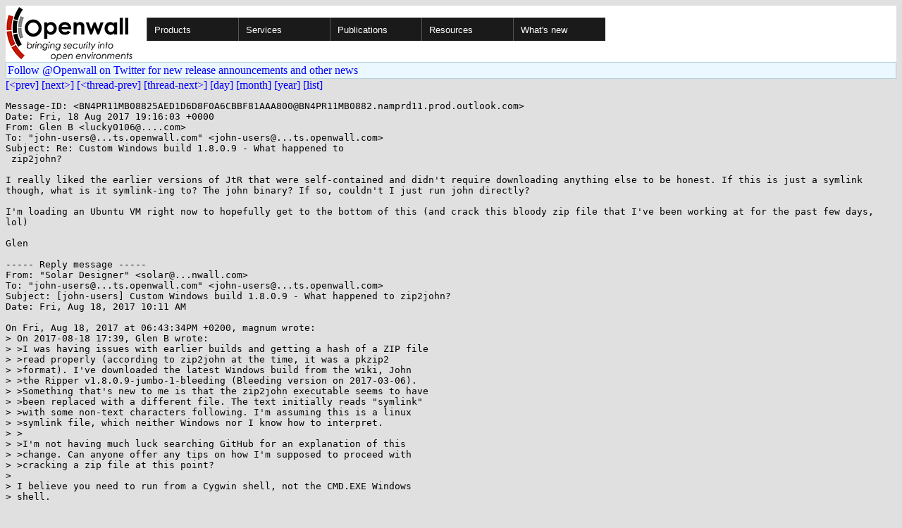

--- FILE ---
content_type: text/html; charset=utf-8
request_url: https://openwall.com/lists/john-users/2017/08/18/6
body_size: 3166
content:
<!DOCTYPE html PUBLIC "-//W3C//DTD HTML 4.01 Transitional//EN" "http://www.w3.org/TR/html4/loose.dtd">
<html>
<head>
<title>john-users - Re: Custom Windows build 1.8.0.9 - What happened to
 zip2john?</title>

<link href="/style.css" type="text/css" rel="stylesheet">
<style type="text/css">
.calendar { text-align: center; }
.ccell { background: #ccc; width: 5ex; padding: 2px; }

.cal_brief { text-align: center; }
.cal_brief td:first-child { background: inherit; }
.cal_brief td { background: #ccc; width: 5ex; padding: 2px; }
.cal_big { text-align: center; padding: 0; margin: 0; }
.cal_big td { padding: 0 2px; }
.cal_mon { text-align: center; }
.cal_mon th { font-size: small; padding: 0; margin: 0; }
.cal_mon td { background: #ccc; width: 5ex; height: 1.5em;
	padding: 2px; text-align: right; }
.cal_mon td[colspan] { background: inherit; }
.cal_mon sup { color: #F0F0F0; text-align: left; float: left;
	margin-top: -2pt; font-weight: bold; }
.cal_mon a { text-align: right; margin-left: -4em; float: right; }
</style>
</head>

<BODY bgcolor="#E0E0E0" text="black" link="blue" alink="red" vlink="navy">


<table bgcolor="#ffffff" width="100%" border="0" cellspacing="0" cellpadding="0">
<tr>

<td>
<a href="/"><img class="logo" src="/logo.png" border="0" width="182" height="80" alt="Openwall"></a>
<td width="100%">
<div class="nav">
<ul>
<li><a href="/">Products</a>
<ul>
<li><a href="/Owl/">Openwall GNU/*/Linux &nbsp; <i>server OS</i></a>
<li><a href="/lkrg/">Linux Kernel Runtime Guard</a>
<li><a href="/john/">John the Ripper &nbsp; <i>password cracker</i></a>
<ul>
<li><a href="/john/">Free &amp; Open Source for any platform</a>
<li><a href="/john/cloud/">in the cloud</a>
<li><a href="/john/pro/linux/">Pro for Linux</a>
<li><a href="/john/pro/macosx/">Pro for macOS</a>
</ul>
<li><a href="/wordlists/">Wordlists &nbsp; <i>for password cracking</i></a>
<li><a href="/passwdqc/">passwdqc &nbsp; <i>policy enforcement</i></a>
<ul>
<li><a href="/passwdqc/">Free &amp; Open Source for Unix</a>
<li><a href="/passwdqc/windows/">Pro for Windows (Active Directory)</a>
</ul>
<li><a href="/yescrypt/">yescrypt &nbsp; <i>KDF &amp; password hashing</i></a>
<li><a href="/yespower/">yespower &nbsp; <i>Proof-of-Work (PoW)</i></a>
<li><a href="/crypt/">crypt_blowfish &nbsp; <i>password hashing</i></a>
<li><a href="/phpass/">phpass &nbsp; <i>ditto in PHP</i></a>
<li><a href="/tcb/">tcb &nbsp; <i>better password shadowing</i></a>
<li><a href="/pam/">Pluggable Authentication Modules</a>
<li><a href="/scanlogd/">scanlogd &nbsp; <i>port scan detector</i></a>
<li><a href="/popa3d/">popa3d &nbsp; <i>tiny POP3 daemon</i></a>
<li><a href="/blists/">blists &nbsp; <i>web interface to mailing lists</i></a>
<li><a href="/msulogin/">msulogin &nbsp; <i>single user mode login</i></a>
<li><a href="/php_mt_seed/">php_mt_seed &nbsp; <i>mt_rand() cracker</i></a>
</ul>
<li><a href="/services/">Services</a>
<li id="narrow-li-1"><a>Publications</a>
<ul>
<li><a href="/articles/">Articles</a>
<li><a href="/presentations/">Presentations</a>
</ul>
<li><a>Resources</a>
<ul>
<li><a href="/lists/">Mailing lists</a>
<li><a href="https://openwall.info/wiki/">Community wiki</a>
<li><a href="https://github.com/openwall">Source code repositories (GitHub)</a>
<li><a href="/mirrors/">File archive &amp; mirrors</a>
<li><a href="/signatures/">How to verify digital signatures</a>
<li><a href="/ove/">OVE IDs</a>
</ul>
<li id="last-li"><a href="/news">What's new</a>
</ul>
</div>


</table>


<TABLE bgcolor="#B4D0DC" width="100%" border="0" cellspacing="0" cellpadding="1">
<TR><TD>
<TABLE width="100%" border="0" cellspacing="0" cellpadding="2">
<TR><TD bgcolor="#ECF8FF">
<a href="https://twitter.com/openwall">
Follow @Openwall on Twitter for new release announcements and other news</a>

</TABLE>
</TABLE>

<a href="5">[&lt;prev]</a> <a href="7">[next&gt;]</a> <a href="5">[&lt;thread-prev]</a> <a href="7">[thread-next&gt;]</a> <a href=".">[day]</a> <a href="..">[month]</a> <a href="../..">[year]</a> <a href="../../..">[list]</a>
<pre style="white-space: pre-wrap">
Message-ID: &lt;BN4PR11MB08825AED1D6D8F0A6CBBF81AAA800&#64;BN4PR11MB0882.namprd11.prod.outlook.com&gt;
Date: Fri, 18 Aug 2017 19:16:03 +0000
From: Glen B &lt;lucky0106&#64;....com&gt;
To: "john-users&#64;...ts.openwall.com" &lt;john-users&#64;...ts.openwall.com&gt;
Subject: Re: Custom Windows build 1.8.0.9 - What happened to
 zip2john?

I really liked the earlier versions of JtR that were self-contained and didn't require downloading anything else to be honest. If this is just a symlink though, what is it symlink-ing to? The john binary? If so, couldn't I just run john directly?

I'm loading an Ubuntu VM right now to hopefully get to the bottom of this (and crack this bloody zip file that I've been working at for the past few days, lol)

Glen

----- Reply message -----
From: "Solar Designer" &lt;solar&#64;...nwall.com&gt;
To: "john-users&#64;...ts.openwall.com" &lt;john-users&#64;...ts.openwall.com&gt;
Subject: [john-users] Custom Windows build 1.8.0.9 - What happened to zip2john?
Date: Fri, Aug 18, 2017 10:11 AM

On Fri, Aug 18, 2017 at 06:43:34PM +0200, magnum wrote:
&gt; On 2017-08-18 17:39, Glen B wrote:
&gt; &gt;I was having issues with earlier builds and getting a hash of a ZIP file
&gt; &gt;read properly (according to zip2john at the time, it was a pkzip2
&gt; &gt;format). I've downloaded the latest Windows build from the wiki, John
&gt; &gt;the Ripper v1.8.0.9-jumbo-1-bleeding (Bleeding version on 2017-03-06).
&gt; &gt;Something that's new to me is that the zip2john executable seems to have
&gt; &gt;been replaced with a different file. The text initially reads "symlink"
&gt; &gt;with some non-text characters following. I'm assuming this is a linux
&gt; &gt;symlink file, which neither Windows nor I know how to interpret.
&gt; &gt;
&gt; &gt;I'm not having much luck searching GitHub for an explanation of this
&gt; &gt;change. Can anyone offer any tips on how I'm supposed to proceed with
&gt; &gt;cracking a zip file at this point?
&gt;
&gt; I believe you need to run from a Cygwin shell, not the CMD.EXE Windows
&gt; shell.

That's what I think, too.

However, the reported problem indicates that something went wrong with
our Cygwin builds, and if it's still the case then we need to fix that.
We should have continued using the symlink.c wrapper instead of relying
on Cygwin's symlinks in that build.  Now, even more recent changes (as
discussed on a GitHub issue on fuzzing) may have changed that further.
Either way, our future Cygwin builds should be such that they'd be
usable without Cygwin installed, as long as the DLLs are included.

Alexander

</pre>
<p><a href="https://www.openwall.com/blists/">Powered by blists</a> - <a href="https://lists.openwall.net">more mailing lists</a>


<p>
Confused about <a href="/lists/">mailing lists</a> and their use?
<a href="https://en.wikipedia.org/wiki/Electronic_mailing_list">Read about mailing lists on Wikipedia</a>
and check out these
<a href="https://www.complang.tuwien.ac.at/anton/mail-news-errors.html">guidelines on proper formatting of your messages</a>.
<p>

</body>
</html>
